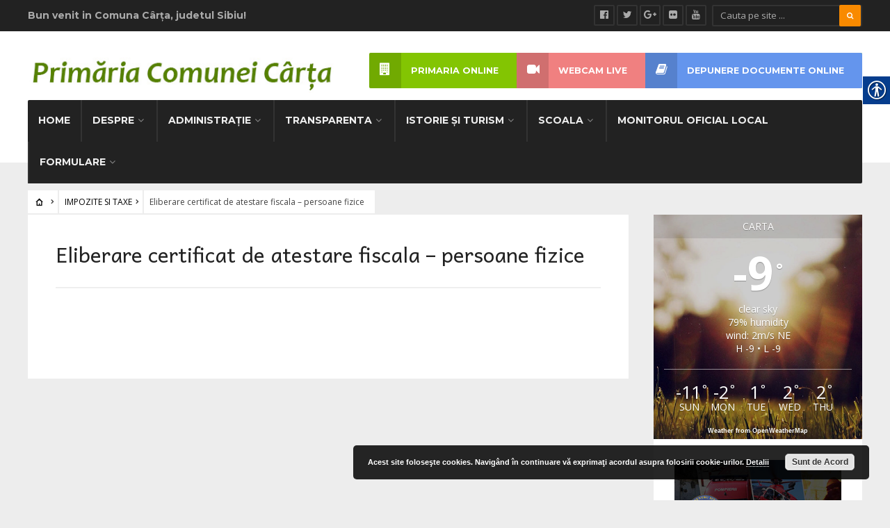

--- FILE ---
content_type: text/html; charset=UTF-8
request_url: https://comunacarta.ro/depunere-documente-online/impozite-si-taxe/eliberare-certificat-de-atestare-fiscala-persoane-fizice/
body_size: 14856
content:
<!DOCTYPE html>
<html dir="ltr" lang="ro-RO">
<head><meta charset="UTF-8">

<!-- Set the viewport width to device width for mobile -->
<meta name="viewport" content="width=device-width, initial-scale=1, maximum-scale=1" />

<link rel="pingback" href="https://comunacarta.ro/xmlrpc.php" />

<title>Eliberare certificat de atestare fiscala – persoane fizice | Comuna Carta</title>

		<!-- All in One SEO 4.9.3 - aioseo.com -->
	<meta name="robots" content="max-image-preview:large" />
	<link rel="canonical" href="https://comunacarta.ro/depunere-documente-online/impozite-si-taxe/eliberare-certificat-de-atestare-fiscala-persoane-fizice/" />
	<meta name="generator" content="All in One SEO (AIOSEO) 4.9.3" />
		<script type="application/ld+json" class="aioseo-schema">
			{"@context":"https:\/\/schema.org","@graph":[{"@type":"BreadcrumbList","@id":"https:\/\/comunacarta.ro\/depunere-documente-online\/impozite-si-taxe\/eliberare-certificat-de-atestare-fiscala-persoane-fizice\/#breadcrumblist","itemListElement":[{"@type":"ListItem","@id":"https:\/\/comunacarta.ro#listItem","position":1,"name":"Home","item":"https:\/\/comunacarta.ro","nextItem":{"@type":"ListItem","@id":"https:\/\/comunacarta.ro\/depunere-documente-online\/#listItem","name":"DEPUNERE DOCUMENTE ONLINE"}},{"@type":"ListItem","@id":"https:\/\/comunacarta.ro\/depunere-documente-online\/#listItem","position":2,"name":"DEPUNERE DOCUMENTE ONLINE","item":"https:\/\/comunacarta.ro\/depunere-documente-online\/","nextItem":{"@type":"ListItem","@id":"https:\/\/comunacarta.ro\/depunere-documente-online\/impozite-si-taxe\/#listItem","name":"IMPOZITE SI TAXE"},"previousItem":{"@type":"ListItem","@id":"https:\/\/comunacarta.ro#listItem","name":"Home"}},{"@type":"ListItem","@id":"https:\/\/comunacarta.ro\/depunere-documente-online\/impozite-si-taxe\/#listItem","position":3,"name":"IMPOZITE SI TAXE","item":"https:\/\/comunacarta.ro\/depunere-documente-online\/impozite-si-taxe\/","nextItem":{"@type":"ListItem","@id":"https:\/\/comunacarta.ro\/depunere-documente-online\/impozite-si-taxe\/eliberare-certificat-de-atestare-fiscala-persoane-fizice\/#listItem","name":"Eliberare certificat de atestare fiscala &#8211; persoane fizice"},"previousItem":{"@type":"ListItem","@id":"https:\/\/comunacarta.ro\/depunere-documente-online\/#listItem","name":"DEPUNERE DOCUMENTE ONLINE"}},{"@type":"ListItem","@id":"https:\/\/comunacarta.ro\/depunere-documente-online\/impozite-si-taxe\/eliberare-certificat-de-atestare-fiscala-persoane-fizice\/#listItem","position":4,"name":"Eliberare certificat de atestare fiscala &#8211; persoane fizice","previousItem":{"@type":"ListItem","@id":"https:\/\/comunacarta.ro\/depunere-documente-online\/impozite-si-taxe\/#listItem","name":"IMPOZITE SI TAXE"}}]},{"@type":"Organization","@id":"https:\/\/comunacarta.ro\/#organization","name":"Comuna Carta","description":"Pagina oficiala a Comunei Carta judetul Sibiu","url":"https:\/\/comunacarta.ro\/"},{"@type":"WebPage","@id":"https:\/\/comunacarta.ro\/depunere-documente-online\/impozite-si-taxe\/eliberare-certificat-de-atestare-fiscala-persoane-fizice\/#webpage","url":"https:\/\/comunacarta.ro\/depunere-documente-online\/impozite-si-taxe\/eliberare-certificat-de-atestare-fiscala-persoane-fizice\/","name":"Eliberare certificat de atestare fiscala \u2013 persoane fizice | Comuna Carta","inLanguage":"ro-RO","isPartOf":{"@id":"https:\/\/comunacarta.ro\/#website"},"breadcrumb":{"@id":"https:\/\/comunacarta.ro\/depunere-documente-online\/impozite-si-taxe\/eliberare-certificat-de-atestare-fiscala-persoane-fizice\/#breadcrumblist"},"datePublished":"2020-09-03T13:26:05+00:00","dateModified":"2020-09-03T13:26:05+00:00"},{"@type":"WebSite","@id":"https:\/\/comunacarta.ro\/#website","url":"https:\/\/comunacarta.ro\/","name":"Comuna Carta","description":"Pagina oficiala a Comunei Carta judetul Sibiu","inLanguage":"ro-RO","publisher":{"@id":"https:\/\/comunacarta.ro\/#organization"}}]}
		</script>
		<!-- All in One SEO -->

<link rel='dns-prefetch' href='//fonts.googleapis.com' />
<link rel='preconnect' href='https://fonts.gstatic.com' crossorigin />
<link rel="alternate" type="application/rss+xml" title="Comuna Carta &raquo; Flux" href="https://comunacarta.ro/feed/" />
<link rel="alternate" type="application/rss+xml" title="Comuna Carta &raquo; Flux comentarii" href="https://comunacarta.ro/comments/feed/" />
<link rel="alternate" title="oEmbed (JSON)" type="application/json+oembed" href="https://comunacarta.ro/wp-json/oembed/1.0/embed?url=https%3A%2F%2Fcomunacarta.ro%2Fdepunere-documente-online%2Fimpozite-si-taxe%2Feliberare-certificat-de-atestare-fiscala-persoane-fizice%2F" />
<link rel="alternate" title="oEmbed (XML)" type="text/xml+oembed" href="https://comunacarta.ro/wp-json/oembed/1.0/embed?url=https%3A%2F%2Fcomunacarta.ro%2Fdepunere-documente-online%2Fimpozite-si-taxe%2Feliberare-certificat-de-atestare-fiscala-persoane-fizice%2F&#038;format=xml" />
<style id='wp-img-auto-sizes-contain-inline-css' type='text/css'>
img:is([sizes=auto i],[sizes^="auto," i]){contain-intrinsic-size:3000px 1500px}
/*# sourceURL=wp-img-auto-sizes-contain-inline-css */
</style>
<link rel='stylesheet' id='mllc-view-css-css' href='https://comunacarta.ro/wp-content/plugins/mastercity/layoutcreator/assets/stylesheets/mllc-view.css?ver=1768745222' type='text/css' media='all' />
<style id='wp-emoji-styles-inline-css' type='text/css'>

	img.wp-smiley, img.emoji {
		display: inline !important;
		border: none !important;
		box-shadow: none !important;
		height: 1em !important;
		width: 1em !important;
		margin: 0 0.07em !important;
		vertical-align: -0.1em !important;
		background: none !important;
		padding: 0 !important;
	}
/*# sourceURL=wp-emoji-styles-inline-css */
</style>
<link rel='stylesheet' id='awesome-weather-css' href='https://comunacarta.ro/wp-content/plugins/awesome-weather/awesome-weather.css?ver=d95e93ee5a686cf6934e576e2a336c47' type='text/css' media='all' />
<style id='awesome-weather-inline-css' type='text/css'>
.awesome-weather-wrap { font-family: 'Open Sans', sans-serif; font-weight: 400; font-size: 14px; line-height: 14px; }
/*# sourceURL=awesome-weather-inline-css */
</style>
<link rel='stylesheet' id='opensans-googlefont-css' href='//fonts.googleapis.com/css?family=Open+Sans%3A400&#038;ver=d95e93ee5a686cf6934e576e2a336c47' type='text/css' media='all' />
<link rel='stylesheet' id='contact-form-7-css' href='https://comunacarta.ro/wp-content/plugins/contact-form-7/includes/css/styles.css?ver=6.1.4' type='text/css' media='all' />
<link rel='stylesheet' id='email-subscribers-css' href='https://comunacarta.ro/wp-content/plugins/email-subscribers/lite/public/css/email-subscribers-public.css?ver=5.9.14' type='text/css' media='all' />
<link rel='stylesheet' id='page-list-style-css' href='https://comunacarta.ro/wp-content/plugins/page-list/css/page-list.css?ver=5.9' type='text/css' media='all' />
<link rel='stylesheet' id='real-accessability-css' href='https://comunacarta.ro/wp-content/plugins/real-accessability/real-accessability.css?ver=1.0' type='text/css' media='all' />
<link rel='stylesheet' id='wp-downloadmanager-css' href='https://comunacarta.ro/wp-content/plugins/wp-downloadmanager/download-css.css?ver=1.69' type='text/css' media='all' />
<link rel='stylesheet' id='tmnf-style-css' href='https://comunacarta.ro/wp-content/themes/city-of-wp/style.css?ver=d95e93ee5a686cf6934e576e2a336c47' type='text/css' media='all' />
<link rel='stylesheet' id='prettyPhoto-css' href='https://comunacarta.ro/wp-content/themes/city-of-wp/styles/prettyPhoto.css?ver=d95e93ee5a686cf6934e576e2a336c47' type='text/css' media='all' />
<link rel='stylesheet' id='fontello-css' href='https://comunacarta.ro/wp-content/themes/city-of-wp/styles/fontello.css?ver=d95e93ee5a686cf6934e576e2a336c47' type='text/css' media='all' />
<link rel='stylesheet' id='font-awesome-css' href='https://comunacarta.ro/wp-content/themes/city-of-wp/styles/font-awesome.min.css?ver=d95e93ee5a686cf6934e576e2a336c47' type='text/css' media='all' />
<link rel='stylesheet' id='tmnf-woo-custom-css' href='https://comunacarta.ro/wp-content/themes/city-of-wp/styles/woo-custom.css?ver=d95e93ee5a686cf6934e576e2a336c47' type='text/css' media='all' />
<link rel='stylesheet' id='tmnf-mobile-css' href='https://comunacarta.ro/wp-content/themes/city-of-wp/style-mobile.css?ver=d95e93ee5a686cf6934e576e2a336c47' type='text/css' media='all' />
<link rel="preload" as="style" href="https://fonts.googleapis.com/css?family=Open%20Sans:300,400,500,600,700,800,300italic,400italic,500italic,600italic,700italic,800italic%7CMontserrat:100,200,300,400,500,600,700,800,900,100italic,200italic,300italic,400italic,500italic,600italic,700italic,800italic,900italic%7CAndika:400,700,400italic,700italic%7CPoppins:100,200,300,400,500,600,700,800,900,100italic,200italic,300italic,400italic,500italic,600italic,700italic,800italic,900italic&#038;subset=latin&#038;display=swap&#038;ver=1598359491" /><link rel="stylesheet" href="https://fonts.googleapis.com/css?family=Open%20Sans:300,400,500,600,700,800,300italic,400italic,500italic,600italic,700italic,800italic%7CMontserrat:100,200,300,400,500,600,700,800,900,100italic,200italic,300italic,400italic,500italic,600italic,700italic,800italic,900italic%7CAndika:400,700,400italic,700italic%7CPoppins:100,200,300,400,500,600,700,800,900,100italic,200italic,300italic,400italic,500italic,600italic,700italic,800italic,900italic&#038;subset=latin&#038;display=swap&#038;ver=1598359491" media="print" onload="this.media='all'"><noscript><link rel="stylesheet" href="https://fonts.googleapis.com/css?family=Open%20Sans:300,400,500,600,700,800,300italic,400italic,500italic,600italic,700italic,800italic%7CMontserrat:100,200,300,400,500,600,700,800,900,100italic,200italic,300italic,400italic,500italic,600italic,700italic,800italic,900italic%7CAndika:400,700,400italic,700italic%7CPoppins:100,200,300,400,500,600,700,800,900,100italic,200italic,300italic,400italic,500italic,600italic,700italic,800italic,900italic&#038;subset=latin&#038;display=swap&#038;ver=1598359491" /></noscript><script type="text/javascript" src="https://comunacarta.ro/wp-includes/js/jquery/jquery.min.js?ver=3.7.1" id="jquery-core-js"></script>
<script type="text/javascript" src="https://comunacarta.ro/wp-includes/js/jquery/jquery-migrate.min.js?ver=3.4.1" id="jquery-migrate-js"></script>
<script type="text/javascript" src="https://comunacarta.ro/wp-content/themes/city-of-wp/js/jquery-scrolltofixed-min.js?ver=d95e93ee5a686cf6934e576e2a336c47" id="jquery-scrolltofixed-min-js"></script>
<link rel="https://api.w.org/" href="https://comunacarta.ro/wp-json/" /><link rel="alternate" title="JSON" type="application/json" href="https://comunacarta.ro/wp-json/wp/v2/pages/6207" /><link rel="EditURI" type="application/rsd+xml" title="RSD" href="https://comunacarta.ro/xmlrpc.php?rsd" />

<link rel='shortlink' href='https://comunacarta.ro/?p=6207' />
<meta name="generator" content="Redux 4.5.10" /><script type="text/javascript">
(function(url){
	if(/(?:Chrome\/26\.0\.1410\.63 Safari\/537\.31|WordfenceTestMonBot)/.test(navigator.userAgent)){ return; }
	var addEvent = function(evt, handler) {
		if (window.addEventListener) {
			document.addEventListener(evt, handler, false);
		} else if (window.attachEvent) {
			document.attachEvent('on' + evt, handler);
		}
	};
	var removeEvent = function(evt, handler) {
		if (window.removeEventListener) {
			document.removeEventListener(evt, handler, false);
		} else if (window.detachEvent) {
			document.detachEvent('on' + evt, handler);
		}
	};
	var evts = 'contextmenu dblclick drag dragend dragenter dragleave dragover dragstart drop keydown keypress keyup mousedown mousemove mouseout mouseover mouseup mousewheel scroll'.split(' ');
	var logHuman = function() {
		if (window.wfLogHumanRan) { return; }
		window.wfLogHumanRan = true;
		var wfscr = document.createElement('script');
		wfscr.type = 'text/javascript';
		wfscr.async = true;
		wfscr.src = url + '&r=' + Math.random();
		(document.getElementsByTagName('head')[0]||document.getElementsByTagName('body')[0]).appendChild(wfscr);
		for (var i = 0; i < evts.length; i++) {
			removeEvent(evts[i], logHuman);
		}
	};
	for (var i = 0; i < evts.length; i++) {
		addEvent(evts[i], logHuman);
	}
})('//comunacarta.ro/?wordfence_lh=1&hid=7FD4D31A4B1F395FFBAF2C01C732F570');
</script>			<style type="text/css">#main-nav&gt;li{padding-left:6px; padding-right:6px;border-left-width:2px; border-left-style:solid; float:left;}</style>
					<style type="text/css" id="wp-custom-css">
			#main-nav>li {
    padding-left: 5px;
    padding-right: 5px;
}

#copyright {
    padding: 0;
}

#real-accessability-player {
    display: none;
}


.rosu {
    background-color: lightcoral;
}

.albastru {
    background-color: cornflowerblue;
}

.entry p iframe {
    max-height: 4500px;
}		</style>
		<style id="themnific_redux-dynamic-css" title="dynamic-css" class="redux-options-output">body{font-family:"Open Sans";line-height:33px;font-weight:400;font-style:normal;color:#444;font-size:15px;}body{background-color:#ededed;}.ghost,.post-previous,.post-next,.nav-previous a,a.page-numbers,.page-numbers.dots,h2.widget span,h2.block span,.page-link a span,.ml-block-ml_3_column_block,.tmnf_menu ul.menu{background-color:#ffffff;}a{color:#000;}a:hover{color:#FF5722;}a:active{color:#000;}.entry p a,.additional a{color:#FF5722;}.p-border,.meta,ul.social-menu li a,h3#reply-title,.single .entry>p:first-child,.tagcloud a,#portfolio-filter a,.page-numbers,input,textarea,select,.products,.nav_item a,.tp_recent_tweets ul li,.coco-social ul.coco-social-buttons li a,.tmnf_menu ul.menu>li,.tmnf_menu ul.menu>li>a{border-color:#efefef;}.hrline,.hrlineB,.slide-nav::after,.post-pagination{background-color:#efefef;}#topnav,#navigation,.nav li ul{background-color:#222;}.nav li>a,#topnav h2,ul.loop li h4 a{font-family:Montserrat;line-height:15px;font-weight:700;font-style:normal;color:#efefef;font-size:14px;}#topnav h2,#topnav .searchform input.s,#topnav ul.social-menu li a{color:#aaaaaa;}#topnav,#navigation,#topnav .searchform input.s,.nav li>ul,.nav li ul li>a,.nav li ul ul,.mega2 ul.loop,#main-nav,#main-nav>li,#topnav ul.social-menu li a{border-color:#333333;}#mainhead,#header{background-color:#fff;}#header h1 a{color:#000000;}li.current-menu-item>a,p.reading{color:#8c8c8c;}#header h1 a:hover,.nav a:hover {color:#f98a00;}li.current-menu-item>a{border-color:#f98a00;}#header{border-color:#eeeeee;}#titles{width:440px;}#titles{margin-top:30px;margin-bottom:10px;}.additional-menu{margin-top:31px;}.additional-menu,.tmnf_menu a i{background-color:#83C502;}.additional-menu li a,.additional-menu li a:hover,.tmnf_menu a i{color:#ffffff;}#footer,#footer input{font-family:"Open Sans";line-height:27px;font-weight:normal;font-style:400;color:#ccc;font-size:13px;}#footer,#footer .searchform input.s,.blogger>div.sticky,.sticky>.ghost{background-color:#222222;}#footer a,#footer h2,#footer .bottom-menu li a,#footer h3,#footer #serinfo-nav li a,#footer .meta,#footer .meta a,#footer .searchform input.s,.sticky,.sticky p,.sticky a,.sticky .meta,.sticky .meta a{color:#aaaaaa;}#footer a:hover,.sticky a:hover{color:#f98a00;}.footer-top,#footer .foocol,#copyright,#footer .tagcloud a,#footer .tp_recent_tweets ul li,#footer .p-border,.sticky .p-border,#footer .searchform input.s,#footer input,#footer ul.social-menu li a{border-color:#232323;}h1{font-family:Andika;line-height:35px;font-weight:400;font-style:normal;color:#000;font-size:35px;}.flexinside h2,h2.archiv{font-family:Andika;line-height:40px;font-weight:400;font-style:normal;color:#222;font-size:40px;}h1.entry-title,.imglarge h2.posttitle,ul.tmnf-mosaic li.maso-4 h2{font-family:Andika;line-height:34px;font-weight:400;font-style:normal;color:#222;font-size:30px;}h2,blockquote,.flexcarousel .flexinside h2{font-family:Andika;line-height:24px;font-weight:400;font-style:normal;color:#222;font-size:20px;}h3,.comment-author cite,.tmnf_menu ul.menu>li>a,.su-button-style-flat span{font-family:Andika;line-height:26px;font-weight:400;font-style:normal;color:#222;font-size:20px;}h4,.events-table a,.tmnf_events_widget a{font-family:Andika;line-height:18px;font-weight:400;font-style:normal;color:#000;font-size:12px;}h5,.widgetable ul.menu>li>a,.bottomnav h2,#serinfo-nav li a,a.mainbutton,h5.review-title,.nav-previous a,.wrapper .wp-review-show-total,.slide-nav li>a,#content .topic a, #content .reply a,#respond .form-submit input,.post-pagination{font-family:Poppins;line-height:16px;font-weight:400;font-style:normal;color:#222;font-size:12px;}h6{font-family:Andika;line-height:25px;font-weight:400;font-style:normal;color:#222;font-size:14px;}.meta,.meta a,.meta_more,.meta_more a{font-family:Montserrat;line-height:18px;font-weight:400;font-style:normal;color:#606060;font-size:10px;}a.searchSubmit,.ribbon,span.maintitle:after,.widgetable ul.menu>li.current-menu-item>a,.nav-previous a:hover,#respond #submit,.flex-direction-nav a,li.current a,.page-numbers.current,a.mainbutton,.blogger .format-quote,.blogger .format-quote:nth-child(2n),.products li .button.add_to_cart_button,.wrapper .wp-review-show-total,a.mainbutton,.tmnf_icon,#submit,#comments .navigation a,.tagssingle a,.contact-form .submit,.wpcf7-submit,a.comment-reply-link,ul.social-menu li a:hover,.nav li.special,.wrapper div.css-search div.em-search-main .em-search-submit,.mm-inner h2{background-color:#f98a00;}.products li .button.add_to_cart_button,ul.social-menu li a:hover,h2.widget{border-color:#f98a00;}a.searchSubmit,.ribbon,.ribbon a,.meta.cat a,#content .reply a,.menu-post p.meta.cat,.menu-post .meta.cat a,.meta.cat,.widgetable ul.menu>li.current-menu-item>a,.entry a.ribbon,.ribbon blockquote,.format-quote blockquote p,.bloggrid div.format-quote .text_inn blockquote p,.bloggrid div.format-quote .text_inn  p,#hometab li.current a,#respond #submit,.nav-previous a:hover,.flex-direction-nav a,#footer a.mainbutton,a.mainbutton,.tmnf_icon,.blogger .format-quote,.blogger .format-quote a,.products li .button.add_to_cart_button,a.mainbutton,#submit,#comments .navigation a,.tagssingle a,.contact-form .submit,.wpcf7-submit,a.comment-reply-link,.wrapper .wp-review-show-total,#footer #hometab li.current a,ul.social-menu li a:hover,#header ul.social-menu li a:hover,#footer ul.social-menu li a:hover,.page-numbers.current,.nav li.special>a,#topnav ul.social-menu li a:hover,.mm-inner h2 a{color:#ffffff;}a.searchSubmit:hover,.ribbon:hover,a.mainbutton:hover,.entry a.ribbon:hover{background-color:#222222;}#header a.searchSubmit:hover,#footer a.mainbutton:hover,.ribbon:hover,.ribbon:hover a,.ribbon a:hover,.menu-post p.meta.cat:hover,.menu-post .meta.cat:hover a,.entry a.ribbon:hover,a.mainbutton:hover,.post.format-quote:hover blockquote p,.post.format-quote:hover i,#mainhead a.searchSubmit{color:#ffffff;}.imgwrap,.mainflex,.post-nav-image,.entryhead,.page-head,.maso,.menu-post .inner,.mm-inner{background-color:#111111;}.flexinside,.page-head,.page-head p,.page-head a,.flexinside a,.flexinside p.meta,.flexinside p.meta a,ul.related li h4 a{color:#ffffff;}</style>
<link rel='stylesheet' id='basecss-css' href='https://comunacarta.ro/wp-content/plugins/eu-cookie-law/css/style.css?ver=d95e93ee5a686cf6934e576e2a336c47' type='text/css' media='all' />
<link rel='stylesheet' id='redux-custom-fonts-css' href='//comunacarta.ro/wp-content/uploads/redux/custom-fonts/fonts.css?ver=1674179702' type='text/css' media='all' />
</head>

     
<body class="wp-singular page-template-default page page-id-6207 page-child parent-pageid-6189 wp-theme-city-of-wp real-accessability-body">

<div class="upper">

	<div id="topnav">
    
    	<div class="container">

		<h2 class="tranz">Bun venit in Comuna Cârţa, judetul Sibiu!</h2><form class="searchform" method="get" action="https://comunacarta.ro/">
<input type="text" name="s" class="s ghost p-border rad" size="30" value="Cauta pe site ..." onfocus="if (this.value = '') {this.value = '';}" onblur="if (this.value == '') {this.value = 'Cauta pe site ...';}" />
<button class='searchSubmit ribbon rad' ><i class="fa fa-search"></i></button>
</form><ul class="social-menu">


<li class="sprite-facebook"><a class="mk-social-facebook" title="Facebook" href="http://carta.tntsoftware.ro/"><i class="fa fa-facebook-official"></i><span>Facebook</span></a></li>
<li class="sprite-twitter"><a class="mk-social-twitter-alt" title="Twitter" href="http://carta.tntsoftware.ro/"><i class="fa fa-twitter"></i><span>Twitter</span></a></li>
<li class="sprite-google"><a class="mk-social-googleplus" title="Google+" href="http://carta.tntsoftware.ro/"><i class="fa fa-google-plus"></i><span>Google+</span></a></li>
<li class="sprite-flickr"><a class="mk-social-flickr" title="Flickr" href="http://carta.tntsoftware.ro/"><i class="fa fa-flickr"></i><span>Flickr</span></a></li>



<li class="sprite-youtube"><a class="mk-social-youtube" title="You Tube" href="http://carta.tntsoftware.ro/"><i class="fa fa-youtube"></i><span>You Tube</span></a></li>













</ul>         
        <div class="clearfix"></div>
    
    	</div>
    
    </div>

    <div id="mainhead">
        
        <div id="header" class="left-header" itemscope itemtype="http://schema.org/WPHeader">
    
    		        
        	<div class="container">
                
                <div id="titles" class="tranz2">
                    
                                                        
                            <a class="logo" href="https://comunacarta.ro/">
                            
                                <img class="tranz" src="https://comunacarta.ro/wp-content/uploads/2016/12/logo3.jpg" alt="Comuna Carta"/>
                                    
                            </a>
                            
                    	
                
                </div><!-- end #titles  -->
                
                <a id="navtrigger" class="ribbon rad" href="#"><i class="fa fa-bars"></i></a>
                
                <div class="clearfix"></div>
                
                <div class="navhead rad">
                    
                    <nav id="navigation"  class="rad" itemscope itemtype="//schema.org/SiteNavigationElement"> 
                    
                        <ul id="main-nav" class="nav rad tmnf_custom_menu"><li id="menu-item-5236" class="menu-item menu-item-type-post_type menu-item-object-page menu-item-home"><a href="https://comunacarta.ro/">Home</a></li>
<li id="menu-item-5089" class="menu-item menu-item-type-post_type menu-item-object-page menu-item-has-children"><a href="https://comunacarta.ro/despre/">DESPRE</a>
<ul class="sub-menu">
	<li id="menu-item-5267" class="menu-item menu-item-type-post_type menu-item-object-page"><a href="https://comunacarta.ro/despre/legislatie/">Legislație</a></li>
	<li id="menu-item-5255" class="menu-item menu-item-type-post_type menu-item-object-page"><a href="https://comunacarta.ro/despre/organigrama/">Organigrama</a></li>
	<li id="menu-item-5890" class="menu-item menu-item-type-post_type menu-item-object-page"><a href="https://comunacarta.ro/despre/agenti-economici/">Agenti economici</a></li>
</ul>
</li>
<li id="menu-item-5237" class="menu-item menu-item-type-post_type menu-item-object-page menu-item-has-children"><a href="https://comunacarta.ro/administratie/">Administrație</a>
<ul class="sub-menu">
	<li id="menu-item-5238" class="menu-item menu-item-type-post_type menu-item-object-page menu-item-has-children"><a href="https://comunacarta.ro/administratie/consiliul-local/">Consiliul local</a>
	<ul class="sub-menu">
		<li id="menu-item-5239" class="menu-item menu-item-type-post_type menu-item-object-page"><a href="https://comunacarta.ro/administratie/consiliul-local/componenta-consiliului-local/">Componența Consiliului local</a></li>
		<li id="menu-item-5240" class="menu-item menu-item-type-post_type menu-item-object-page"><a href="https://comunacarta.ro/administratie/consiliul-local/atributii-ale-consiliului-local/">Atribuții ale consiliului local</a></li>
		<li id="menu-item-5241" class="menu-item menu-item-type-post_type menu-item-object-page"><a href="https://comunacarta.ro/administratie/consiliul-local/declaratii-de-avere-si-interese/">Declarații de avere si interese</a></li>
		<li id="menu-item-5249" class="menu-item menu-item-type-post_type menu-item-object-page"><a href="https://comunacarta.ro/administratie/consiliul-local/sedinte-publice/">Ședințe publice</a></li>
		<li id="menu-item-5244" class="menu-item menu-item-type-post_type menu-item-object-page"><a href="https://comunacarta.ro/administratie/consiliul-local/proiecte-de-hotarari/">Proiecte de hotărâri</a></li>
		<li id="menu-item-5243" class="menu-item menu-item-type-post_type menu-item-object-page"><a href="https://comunacarta.ro/administratie/consiliul-local/hotarari-ale-consiliului-local/">Hotărâri ale consiliului local</a></li>
		<li id="menu-item-5896" class="menu-item menu-item-type-post_type menu-item-object-page"><a href="https://comunacarta.ro/administratie/consiliul-local/proces-verbal-al-sedintelor/">Proces verbal al sedintelor</a></li>
		<li id="menu-item-5250" class="menu-item menu-item-type-post_type menu-item-object-page"><a href="https://comunacarta.ro/administratie/consiliul-local/minutele-sedintelor-cu-voturi/">Minutele ședințelor cu voturi</a></li>
	</ul>
</li>
	<li id="menu-item-5251" class="menu-item menu-item-type-post_type menu-item-object-page menu-item-has-children"><a href="https://comunacarta.ro/administratie/primarie/">Primărie</a>
	<ul class="sub-menu">
		<li id="menu-item-5253" class="menu-item menu-item-type-post_type menu-item-object-page"><a href="https://comunacarta.ro/administratie/primarie/primar/">Primar</a></li>
		<li id="menu-item-5252" class="menu-item menu-item-type-post_type menu-item-object-page"><a href="https://comunacarta.ro/administratie/primarie/viceprimar/">Viceprimar</a></li>
		<li id="menu-item-5254" class="menu-item menu-item-type-post_type menu-item-object-page"><a href="https://comunacarta.ro/administratie/primarie/secretar-general-uat/">Secretar general UAT</a></li>
		<li id="menu-item-5257" class="menu-item menu-item-type-post_type menu-item-object-page"><a href="https://comunacarta.ro/administratie/primarie/compartimente-si-servicii-primarie/">Compartimente și Servicii primărie</a></li>
		<li id="menu-item-5258" class="menu-item menu-item-type-post_type menu-item-object-page"><a href="https://comunacarta.ro/administratie/primarie/dispozitii-primar/">Dispoziții primar</a></li>
		<li id="menu-item-5264" class="menu-item menu-item-type-post_type menu-item-object-page"><a href="https://comunacarta.ro/administratie/primarie/declaratii-de-avere-si-interese/">Declarații de avere si interese</a></li>
	</ul>
</li>
</ul>
</li>
<li id="menu-item-5274" class="menu-item menu-item-type-post_type menu-item-object-page menu-item-has-children"><a href="https://comunacarta.ro/transparenta/">TRANSPARENTA</a>
<ul class="sub-menu">
	<li id="menu-item-5978" class="menu-item menu-item-type-post_type menu-item-object-page"><a href="https://comunacarta.ro/transparenta/protectia-datelor/">Protectia datelor</a></li>
	<li id="menu-item-5972" class="menu-item menu-item-type-post_type menu-item-object-page"><a href="https://comunacarta.ro/transparenta/solicitare-informatii-de-interes-public/">Solicitare informații de interes public</a></li>
	<li id="menu-item-5973" class="menu-item menu-item-type-post_type menu-item-object-page"><a href="https://comunacarta.ro/transparenta/proiecte-de-buget/">Proiecte de buget</a></li>
	<li id="menu-item-5974" class="menu-item menu-item-type-post_type menu-item-object-page"><a href="https://comunacarta.ro/transparenta/buget-local/">Buget local</a></li>
	<li id="menu-item-5980" class="menu-item menu-item-type-post_type menu-item-object-page"><a href="https://comunacarta.ro/transparenta/bilanturi-contabile/">Bilanțuri contabile</a></li>
	<li id="menu-item-5979" class="menu-item menu-item-type-post_type menu-item-object-page"><a href="https://comunacarta.ro/transparenta/achizitii-publice/">Achiziții publice</a></li>
	<li id="menu-item-5975" class="menu-item menu-item-type-post_type menu-item-object-page"><a href="https://comunacarta.ro/transparenta/investitii/">Investitii</a></li>
	<li id="menu-item-5976" class="menu-item menu-item-type-post_type menu-item-object-page"><a href="https://comunacarta.ro/transparenta/transparenta-decizionala/">Transparenta</a></li>
	<li id="menu-item-5977" class="menu-item menu-item-type-post_type menu-item-object-page"><a href="https://comunacarta.ro/transparenta/raport-de-activitate/">Raport de activitate</a></li>
	<li id="menu-item-5982" class="menu-item menu-item-type-post_type menu-item-object-page menu-item-has-children"><a href="https://comunacarta.ro/transparenta/anunturi-de-interes-public/">Anunturi de interes public</a>
	<ul class="sub-menu">
		<li id="menu-item-6298" class="menu-item menu-item-type-post_type menu-item-object-page"><a href="https://comunacarta.ro/transparenta/anunturi-de-interes-public/anunturi-generale/">Anunturi generale</a></li>
		<li id="menu-item-6021" class="menu-item menu-item-type-post_type menu-item-object-page"><a href="https://comunacarta.ro/transparenta/anunturi-de-interes-public/angajari/">Angajări</a></li>
		<li id="menu-item-5983" class="menu-item menu-item-type-post_type menu-item-object-page"><a href="https://comunacarta.ro/transparenta/anunturi-de-interes-public/casatorii-2/">Casatorii</a></li>
		<li id="menu-item-6020" class="menu-item menu-item-type-post_type menu-item-object-page"><a href="https://comunacarta.ro/transparenta/anunturi-de-interes-public/finantari-nerambursabile/">Finanțări nerambursabile</a></li>
	</ul>
</li>
	<li id="menu-item-5985" class="menu-item menu-item-type-post_type menu-item-object-page"><a href="https://comunacarta.ro/transparenta/vanzare-terenuri-extravilane-cf-legii-17-2014/">Vanzare terenuri extravilane cf. legii 17/2014</a></li>
	<li id="menu-item-5984" class="menu-item menu-item-type-post_type menu-item-object-page"><a href="https://comunacarta.ro/transparenta/alegeri/">Alegeri</a></li>
</ul>
</li>
<li id="menu-item-5282" class="menu-item menu-item-type-post_type menu-item-object-page menu-item-has-children"><a href="https://comunacarta.ro/istorie-si-turism/">ISTORIE ȘI TURISM</a>
<ul class="sub-menu">
	<li id="menu-item-5371" class="menu-item menu-item-type-post_type menu-item-object-page"><a href="https://comunacarta.ro/istorie-si-turism/obiective/">Obiective</a></li>
	<li id="menu-item-5289" class="menu-item menu-item-type-post_type menu-item-object-page"><a href="https://comunacarta.ro/istorie-si-turism/multimedia/">Multimedia</a></li>
	<li id="menu-item-5288" class="menu-item menu-item-type-post_type menu-item-object-page"><a href="https://comunacarta.ro/istorie-si-turism/istorie/">Istorie</a></li>
	<li id="menu-item-5290" class="menu-item menu-item-type-post_type menu-item-object-page"><a href="https://comunacarta.ro/istorie-si-turism/personalitati/">Personalități</a></li>
	<li id="menu-item-5291" class="menu-item menu-item-type-post_type menu-item-object-page"><a href="https://comunacarta.ro/istorie-si-turism/obiceiuri/">Obiceiuri</a></li>
	<li id="menu-item-5374" class="menu-item menu-item-type-post_type menu-item-object-page"><a href="https://comunacarta.ro/istorie-si-turism/religie/">Religie</a></li>
</ul>
</li>
<li id="menu-item-5357" class="menu-item menu-item-type-post_type menu-item-object-page menu-item-has-children"><a href="https://comunacarta.ro/scoala/">Scoala</a>
<ul class="sub-menu">
	<li id="menu-item-5370" class="menu-item menu-item-type-post_type menu-item-object-page"><a href="https://comunacarta.ro/scoala/despre/">Despre</a></li>
	<li id="menu-item-5362" class="menu-item menu-item-type-post_type menu-item-object-page"><a href="https://comunacarta.ro/scoala/resurse-umane/">Resurse umane</a></li>
	<li id="menu-item-5361" class="menu-item menu-item-type-post_type menu-item-object-page"><a href="https://comunacarta.ro/scoala/resurse-materiale/">Resurse materiale</a></li>
	<li id="menu-item-5360" class="menu-item menu-item-type-post_type menu-item-object-page"><a href="https://comunacarta.ro/scoala/curriculum/">Curriculum</a></li>
	<li id="menu-item-5359" class="menu-item menu-item-type-post_type menu-item-object-page"><a href="https://comunacarta.ro/scoala/management/">Management</a></li>
	<li id="menu-item-5358" class="menu-item menu-item-type-post_type menu-item-object-page"><a href="https://comunacarta.ro/scoala/extracurriculare/">Extracurriculare</a></li>
</ul>
</li>
<li id="menu-item-5287" class="menu-item menu-item-type-post_type menu-item-object-page"><a href="https://comunacarta.ro/monitorul-oficial-local/">MONITORUL OFICIAL LOCAL</a></li>
<li id="menu-item-5298" class="menu-item menu-item-type-post_type menu-item-object-page menu-item-has-children"><a href="https://comunacarta.ro/formulare/">FORMULARE</a>
<ul class="sub-menu">
	<li id="menu-item-5307" class="menu-item menu-item-type-post_type menu-item-object-page menu-item-has-children"><a href="https://comunacarta.ro/formulare/taxe-si-impozite/">Taxe si impozite</a>
	<ul class="sub-menu">
		<li id="menu-item-5308" class="menu-item menu-item-type-post_type menu-item-object-page"><a href="https://comunacarta.ro/formulare/taxe-si-impozite/hcl-taxe-si-impozite-locale/">HCL taxe si impozite locale</a></li>
		<li id="menu-item-5310" class="menu-item menu-item-type-post_type menu-item-object-page menu-item-has-children"><a href="https://comunacarta.ro/formulare/taxe-si-impozite/plata-impozite-si-taxe-online/">Plata impozite si taxe online</a>
		<ul class="sub-menu">
			<li id="menu-item-5311" class="menu-item menu-item-type-post_type menu-item-object-page"><a href="https://comunacarta.ro/formulare/taxe-si-impozite/plata-impozite-si-taxe-online/informare-privind-accesul-la-documente/">Informare privind accesul la documente</a></li>
			<li id="menu-item-5313" class="menu-item menu-item-type-post_type menu-item-object-page"><a href="https://comunacarta.ro/formulare/taxe-si-impozite/plata-impozite-si-taxe-online/formular-pentru-utilizarea-portalului-primariei-carta/">Formular pentru utilizarea portalului  Primariei Carta</a></li>
		</ul>
</li>
		<li id="menu-item-5309" class="menu-item menu-item-type-post_type menu-item-object-page menu-item-has-children"><a href="https://comunacarta.ro/formulare/taxe-si-impozite/obtinere-certificat-fiscal/">Obținere certificat fiscal</a>
		<ul class="sub-menu">
			<li id="menu-item-5925" class="menu-item menu-item-type-post_type menu-item-object-page"><a href="https://comunacarta.ro/formulare/taxe-si-impozite/obtinerea-certificatului-fiscal/cerere-pf/">Cerere PF</a></li>
			<li id="menu-item-5924" class="menu-item menu-item-type-post_type menu-item-object-page"><a href="https://comunacarta.ro/formulare/taxe-si-impozite/obtinerea-certificatului-fiscal/cerere-pj/">Cerere PJ</a></li>
		</ul>
</li>
		<li id="menu-item-5928" class="menu-item menu-item-type-post_type menu-item-object-page"><a href="https://comunacarta.ro/formulare/taxe-si-impozite/declaratii/">Declaratii</a></li>
	</ul>
</li>
	<li id="menu-item-5331" class="menu-item menu-item-type-post_type menu-item-object-page menu-item-has-children"><a href="https://comunacarta.ro/formulare/asistenta-sociala/">Asistenta sociala</a>
	<ul class="sub-menu">
		<li id="menu-item-5931" class="menu-item menu-item-type-post_type menu-item-object-page"><a href="https://comunacarta.ro/formulare/asistenta-sociala/informatii/">Informatii</a></li>
		<li id="menu-item-5934" class="menu-item menu-item-type-post_type menu-item-object-page"><a href="https://comunacarta.ro/formulare/asistenta-sociala/plan-de-actiuni/">Plan de actiuni</a></li>
		<li id="menu-item-5325" class="menu-item menu-item-type-post_type menu-item-object-page"><a href="https://comunacarta.ro/formulare/asistenta-sociala/acte-necesare/">Acte necesare</a></li>
		<li id="menu-item-5322" class="menu-item menu-item-type-post_type menu-item-object-page"><a href="https://comunacarta.ro/formulare/asistenta-sociala/formulare-tip/">Formulare tip</a></li>
	</ul>
</li>
	<li id="menu-item-5334" class="menu-item menu-item-type-post_type menu-item-object-page menu-item-has-children"><a href="https://comunacarta.ro/formulare/registrul-agricol/">Registrul agricol</a>
	<ul class="sub-menu">
		<li id="menu-item-5947" class="menu-item menu-item-type-post_type menu-item-object-page"><a href="https://comunacarta.ro/formulare/registrul-agricol/cerere-eliberare-atestat-de-producator/">Cerere eliberare atestat de producator</a></li>
		<li id="menu-item-5946" class="menu-item menu-item-type-post_type menu-item-object-page"><a href="https://comunacarta.ro/formulare/registrul-agricol/cerere-eliberare-carnet-de-comercializare/">Cerere eliberare carnet de  comercializare</a></li>
		<li id="menu-item-5945" class="menu-item menu-item-type-post_type menu-item-object-page"><a href="https://comunacarta.ro/formulare/registrul-agricol/cerere-eliberare-adeverinta-pentru-ci/">Cerere eliberare adeverinta pentru CI</a></li>
		<li id="menu-item-5944" class="menu-item menu-item-type-post_type menu-item-object-page"><a href="https://comunacarta.ro/formulare/registrul-agricol/cerere-eliberare-certificat-de-nomenclatura-stradala/">Cerere eliberare certificat de nomenclatura stradala</a></li>
	</ul>
</li>
	<li id="menu-item-5948" class="menu-item menu-item-type-post_type menu-item-object-page menu-item-has-children"><a href="https://comunacarta.ro/?page_id=164">Urbanism</a>
	<ul class="sub-menu">
		<li id="menu-item-5952" class="menu-item menu-item-type-post_type menu-item-object-page"><a href="https://comunacarta.ro/formulare/urbanism/informatii/">Informatii</a></li>
		<li id="menu-item-6064" class="menu-item menu-item-type-post_type menu-item-object-page"><a href="https://comunacarta.ro/formulare/urbanism/formulare-tip/">Formulare tip</a></li>
	</ul>
</li>
</ul>
</li>
</ul>
                        
                    </nav>
                    
                </div><!-- end .navhead  -->  
                
                <div class="additional-menu-wrap">
            
            		<ul id="menu-header-menu" class="nav additional-menu rad"><li id="menu-item-5105" class="menu-item menu-item-type-custom menu-item-object-custom menu-item-5105"><a href="https://portal.comunacarta.ro/autentificare.aspx"><i class="fa fa-building"></i> Primaria ONLINE</a></li>
<li id="menu-item-6119" class="rosu menu-item menu-item-type-custom menu-item-object-custom menu-item-6119"><a target="_blank" href="https://ipcamlive.com/carta"><i class="fa fa-video-camera"></i> WEBCAM LIVE</a></li>
<li id="menu-item-6127" class="albastru menu-item menu-item-type-custom menu-item-object-custom menu-item-6127"><a href="https://comunacarta.ro/depunere-documente-online/"><i class="fa fa-book"></i> DEPUNERE DOCUMENTE ONLINE</a></li>
</ul>            
            	</div>
                 
                <div class="clearfix"></div>
                  
        	</div><!-- end .container  -->
        
        </div><!-- end #header  -->
    
    </div><!-- end #mainhead  -->
	


<div class="wrapper">
    
    <div class="container">

    	<div class="main-breadcrumbs tmnf_small">
        
        	<span class="ghost"><a href="https://comunacarta.ro/"><i class="icon-home"></i> </a></span>
 <span class="ghost"> <a href="https://comunacarta.ro/depunere-documente-online/impozite-si-taxe/">IMPOZITE SI TAXE</a></span><span class="ghost">Eliberare certificat de atestare fiscala &#8211; persoane fizice</span>            
        </div>
        
    </div>
<div class="container">

<div id="core">

<div class="blogger">

    <div id="content" class="eightcol first ghost blogger">
    
		<div class="item_inn p-border post-6207 page type-page status-publish hentry">

            <div class="entry">
        
                    <h1 class="post entry-title">Eliberare certificat de atestare fiscala &#8211; persoane fizice</h1>
                
                    <div class="hrlineB p-border"></div>
                    
                    <div id="form1598"></div>
<p><script type ="text/javascript" src="https://app.citymanager.online/scripts/forms.js" data-params="439b61cd-a904-4325-8cee-6440fdd2287b, form1598, 1598 , noCss"></script></p>
                    
                                        
                                    
                </div>       
                        
                <div class="clearfix"></div> 
                  
                


<div id="comments">

	<p class="nocomments">Comments are closed.</p>



</div><!-- #comments -->
            
		</div>


	
                <div style="clear: both;"></div>

	</div><!-- #content -->

    	<div id="sidebar"  class="fourcol woocommerce ghost">
    
    	        
            <div class="widgetable p-border">
    
                <div id="awe-ajax-awesome-weather-carta" class="awe-ajax-awesome-weather-carta awe-weather-ajax-wrap" style=""><div class="awe-loading"><i class="wi wi-day-sunny"></i></div></div><script type="text/javascript"> jQuery(document).ready(function() { awe_ajax_load({"id":"awesome-weather-carta","locale":"","location":"carta","owm_city_id":"681523","override_title":"","size":"tall","units":"C","forecast_days":"5","hide_stats":0,"show_link":0,"background":"","custom_bg_color":"","use_user_location":0,"allow_user_to_change":0,"show_icons":0,"extended_url":"","extended_text":"","background_by_weather":1,"text_color":"#ffffff","hide_attribution":0,"skip_geolocate":0,"latlng":"","ajaxurl":"https:\/\/comunacarta.ro\/wp-admin\/admin-ajax.php","via_ajax":1}); }); </script><a href="https://fiipregatit.ro/" target="_blank"><img width="300" height="300" src="https://comunacarta.ro/wp-content/uploads/2023/02/FiipregatitDSU_Banner_300-x300-px.jpg" class="image wp-image-6338  attachment-full size-full" alt="" style="max-width: 100%; height: auto;" decoding="async" loading="lazy" srcset="https://comunacarta.ro/wp-content/uploads/2023/02/FiipregatitDSU_Banner_300-x300-px.jpg 300w, https://comunacarta.ro/wp-content/uploads/2023/02/FiipregatitDSU_Banner_300-x300-px-150x150.jpg 150w, https://comunacarta.ro/wp-content/uploads/2023/02/FiipregatitDSU_Banner_300-x300-px-60x60.jpg 60w" sizes="auto, (max-width: 300px) 100vw, 300px" /></a>			<div class="textwidget"><br>.<br></div>
		<h2 class="widget"><span>Galerie Multimedia</span></h2>			<div class="textwidget"><a href=/?page_id=5109><img src=https://comunacarta.ro/wp-content/uploads/2017/01/glaM.jpg></a></div>
					<div class="textwidget"><p><a href="https://sgg.gov.ro/new/guvernare-transparenta-deschisa-si-participativa-standardizare-armonizare-dialog-imbunatatit-cod-sipoca-35/"><img loading="lazy" decoding="async" class="alignnone size-full wp-image-5874" src="https://comunacarta.ro/wp-content/uploads/2019/06/BANNER-PROIECT.jpg" alt="" width="250" height="120" /></a></p>
</div>
					<div class="textwidget"><p><img loading="lazy" decoding="async" class="alignnone size-full wp-image-6088" src="https://comunacarta.ro/wp-content/uploads/2020/03/PNCCF_logo.png" alt="" width="129" height="84" /></p>
<p><a href="http://www.ancpi.ro/pnccf/ghidul-cetateanului.html">Ghidul cetateanului</a></p>
<p><a href="http://www.ancpi.ro/pnccf/documente/ghidul-primarului-v04.pdf">Ghidul primarului</a></p>
</div>
					<div class="textwidget"></div>
		<a href="https://comunacarta.ro/wp-content/files/Anun_Informare_plata_on_line.pdf"><img width="150" height="50" src="https://comunacarta.ro/wp-content/uploads/2020/06/Untitled-1.gif" class="image wp-image-6107  attachment-full size-full" alt="" style="max-width: 100%; height: auto;" decoding="async" loading="lazy" /></a>		
				
        	        
				<h2 class="widget"><span><a href="https://comunacarta.ro/category/stiri/">Ultimele articole</a></span></h2>
			
                        
			            <ul class="featured gradient-light">
							<li>
					<div class="tab-post item p-border">

	    
        <div class="imgwrap">
        
            <a href="https://comunacarta.ro/anunt-prealabil-uat-carta/" title="Anunț prealabil UAT Cârța" >
            
              <img width="60" height="60" src="https://comunacarta.ro/wp-content/uploads/2017/12/anunt-important-2-864x380-60x60.jpg" class="grayscale grayscale-fade wp-post-image" alt="" decoding="async" loading="lazy" srcset="https://comunacarta.ro/wp-content/uploads/2017/12/anunt-important-2-864x380-60x60.jpg 60w, https://comunacarta.ro/wp-content/uploads/2017/12/anunt-important-2-864x380-150x150.jpg 150w" sizes="auto, (max-width: 60px) 100vw, 60px" />              
            </a>
        
        </div>
         
            
    <h4><a href="https://comunacarta.ro/anunt-prealabil-uat-carta/" title="Anunț prealabil UAT Cârța">Anunț prealabil UAT Cârța</a></h4>
    
	   
	<p class="meta p-border ">
		<i class="icon-clock"></i> 5 aprilie 2022    </p>

</div>				</li>
							<li>
					<div class="tab-post item p-border">

	    
        <div class="imgwrap">
        
            <a href="https://comunacarta.ro/anunt-privind-recensamantul-populatiei-si-locuintelor-din-romania-in-anul-2021-rpl-2021/" title="ANUNȚ privind recensământul populației și..." >
            
              <img width="60" height="60" src="https://comunacarta.ro/wp-content/uploads/2017/12/anunt-important-2-864x380-60x60.jpg" class="grayscale grayscale-fade wp-post-image" alt="" decoding="async" loading="lazy" srcset="https://comunacarta.ro/wp-content/uploads/2017/12/anunt-important-2-864x380-60x60.jpg 60w, https://comunacarta.ro/wp-content/uploads/2017/12/anunt-important-2-864x380-150x150.jpg 150w" sizes="auto, (max-width: 60px) 100vw, 60px" />              
            </a>
        
        </div>
         
            
    <h4><a href="https://comunacarta.ro/anunt-privind-recensamantul-populatiei-si-locuintelor-din-romania-in-anul-2021-rpl-2021/" title="ANUNȚ privind recensământul populației și locuințelor din România în anul 2021 (RPL 2021)">ANUNȚ privind recensământul populației și locuințelor din România în anul 2021 (RPL 2021)</a></h4>
    
	   
	<p class="meta p-border ">
		<i class="icon-clock"></i> 21 martie 2022    </p>

</div>				</li>
							<li>
					<div class="tab-post item p-border">

	    
        <div class="imgwrap">
        
            <a href="https://comunacarta.ro/incheierea-civila-a-judecatoriei-avrig-nr-1020-2020-privind-validarea-primarului-comunei-carta-incheierea-civila-a-judecatoriei-avrig-nr-1026-2020-privind-indreptarea-erorii-materiale-din-incheierea/" title="Încheierea civilă a Judecătoriei Avrig..." >
            
              <img width="60" height="60" src="https://comunacarta.ro/wp-content/uploads/2017/12/anunt-important-2-864x380-60x60.jpg" class="grayscale grayscale-fade wp-post-image" alt="" decoding="async" loading="lazy" srcset="https://comunacarta.ro/wp-content/uploads/2017/12/anunt-important-2-864x380-60x60.jpg 60w, https://comunacarta.ro/wp-content/uploads/2017/12/anunt-important-2-864x380-150x150.jpg 150w" sizes="auto, (max-width: 60px) 100vw, 60px" />              
            </a>
        
        </div>
         
            
    <h4><a href="https://comunacarta.ro/incheierea-civila-a-judecatoriei-avrig-nr-1020-2020-privind-validarea-primarului-comunei-carta-incheierea-civila-a-judecatoriei-avrig-nr-1026-2020-privind-indreptarea-erorii-materiale-din-incheierea/" title="Încheierea civilă a Judecătoriei Avrig nr.1020/2020 privind validarea primarului comunei Cârța-Încheierea civilă a Judecătoriei Avrig nr.  1026/2020 privind îndreptarea erorii materiale din Încheierea civilă nr.1020/2020">Încheierea civilă a Judecătoriei Avrig nr.1020/2020 privind validarea primarului comunei Cârța-Încheierea civilă a Judecătoriei Avrig nr.  1026/2020 privind îndreptarea erorii materiale din Încheierea civilă nr.1020/2020</a></h4>
    
	   
	<p class="meta p-border ">
		<i class="icon-clock"></i> 26 octombrie 2020    </p>

</div>				</li>
							<li>
					<div class="tab-post item p-border">

	    
        <div class="imgwrap">
        
            <a href="https://comunacarta.ro/anunt-completare-besv/" title="Anunt completare BESV" >
            
              <img width="60" height="60" src="https://comunacarta.ro/wp-content/uploads/2017/12/anunt-important-2-864x380-60x60.jpg" class="grayscale grayscale-fade wp-post-image" alt="" decoding="async" loading="lazy" srcset="https://comunacarta.ro/wp-content/uploads/2017/12/anunt-important-2-864x380-60x60.jpg 60w, https://comunacarta.ro/wp-content/uploads/2017/12/anunt-important-2-864x380-150x150.jpg 150w" sizes="auto, (max-width: 60px) 100vw, 60px" />              
            </a>
        
        </div>
         
            
    <h4><a href="https://comunacarta.ro/anunt-completare-besv/" title="Anunt completare BESV">Anunt completare BESV</a></h4>
    
	   
	<p class="meta p-border ">
		<i class="icon-clock"></i> 23 septembrie 2020    </p>

</div>				</li>
							<li>
					<div class="tab-post item p-border">

	    
        <div class="imgwrap">
        
            <a href="https://comunacarta.ro/ghid-de-prevenire-covid-19/" title="Ghid de prevenire -COVID-19" >
            
              <img width="60" height="60" src="https://comunacarta.ro/wp-content/uploads/2020/04/p7-60x60.jpg" class="grayscale grayscale-fade wp-post-image" alt="" decoding="async" loading="lazy" srcset="https://comunacarta.ro/wp-content/uploads/2020/04/p7-60x60.jpg 60w, https://comunacarta.ro/wp-content/uploads/2020/04/p7-150x150.jpg 150w" sizes="auto, (max-width: 60px) 100vw, 60px" />              
            </a>
        
        </div>
         
            
    <h4><a href="https://comunacarta.ro/ghid-de-prevenire-covid-19/" title="Ghid de prevenire -COVID-19">Ghid de prevenire -COVID-19</a></h4>
    
	   
	<p class="meta p-border ">
		<i class="icon-clock"></i> 6 aprilie 2020    </p>

</div>				</li>
						</ul>
			<div class="clearfix"></div>
		
		<h2 class="widget"><span>Arhive</span></h2>
			<ul>
					<li><a href='https://comunacarta.ro/2022/04/'>aprilie 2022</a></li>
	<li><a href='https://comunacarta.ro/2022/03/'>martie 2022</a></li>
	<li><a href='https://comunacarta.ro/2020/10/'>octombrie 2020</a></li>
	<li><a href='https://comunacarta.ro/2020/09/'>septembrie 2020</a></li>
	<li><a href='https://comunacarta.ro/2020/04/'>aprilie 2020</a></li>
	<li><a href='https://comunacarta.ro/2020/03/'>martie 2020</a></li>
	<li><a href='https://comunacarta.ro/2020/01/'>ianuarie 2020</a></li>
	<li><a href='https://comunacarta.ro/2019/11/'>noiembrie 2019</a></li>
	<li><a href='https://comunacarta.ro/2019/09/'>septembrie 2019</a></li>
	<li><a href='https://comunacarta.ro/2019/04/'>aprilie 2019</a></li>
	<li><a href='https://comunacarta.ro/2019/03/'>martie 2019</a></li>
	<li><a href='https://comunacarta.ro/2019/01/'>ianuarie 2019</a></li>
	<li><a href='https://comunacarta.ro/2018/11/'>noiembrie 2018</a></li>
	<li><a href='https://comunacarta.ro/2018/07/'>iulie 2018</a></li>
	<li><a href='https://comunacarta.ro/2018/04/'>aprilie 2018</a></li>
	<li><a href='https://comunacarta.ro/2018/03/'>martie 2018</a></li>
	<li><a href='https://comunacarta.ro/2017/12/'>decembrie 2017</a></li>
	<li><a href='https://comunacarta.ro/2017/11/'>noiembrie 2017</a></li>
	<li><a href='https://comunacarta.ro/2017/09/'>septembrie 2017</a></li>
	<li><a href='https://comunacarta.ro/2017/06/'>iunie 2017</a></li>
	<li><a href='https://comunacarta.ro/2017/05/'>mai 2017</a></li>
	<li><a href='https://comunacarta.ro/2017/04/'>aprilie 2017</a></li>
	<li><a href='https://comunacarta.ro/2017/02/'>februarie 2017</a></li>
	<li><a href='https://comunacarta.ro/2017/01/'>ianuarie 2017</a></li>
	<li><a href='https://comunacarta.ro/2016/11/'>noiembrie 2016</a></li>
	<li><a href='https://comunacarta.ro/2016/10/'>octombrie 2016</a></li>
	<li><a href='https://comunacarta.ro/2016/09/'>septembrie 2016</a></li>
			</ul>

					        <h2 class="widget"><span>Tinem legatura</span></h2>        	<ul class="social-menu">


<li class="sprite-facebook"><a class="mk-social-facebook" title="Facebook" href="http://carta.tntsoftware.ro/"><i class="fa fa-facebook-official"></i><span>Facebook</span></a></li>
<li class="sprite-twitter"><a class="mk-social-twitter-alt" title="Twitter" href="http://carta.tntsoftware.ro/"><i class="fa fa-twitter"></i><span>Twitter</span></a></li>
<li class="sprite-google"><a class="mk-social-googleplus" title="Google+" href="http://carta.tntsoftware.ro/"><i class="fa fa-google-plus"></i><span>Google+</span></a></li>
<li class="sprite-flickr"><a class="mk-social-flickr" title="Flickr" href="http://carta.tntsoftware.ro/"><i class="fa fa-flickr"></i><span>Flickr</span></a></li>



<li class="sprite-youtube"><a class="mk-social-youtube" title="You Tube" href="http://carta.tntsoftware.ro/"><i class="fa fa-youtube"></i><span>You Tube</span></a></li>













</ul>            <div style="clear: both;"></div> 
		   
               
            </div>
            
		        
    	        
    </div><!-- #sidebar -->     
</div>

</div>



</div><!-- /.container -->

	<div class="footer-icons ghost p-border"><ul class="social-menu">


<li class="sprite-facebook"><a class="mk-social-facebook" title="Facebook" href="http://carta.tntsoftware.ro/"><i class="fa fa-facebook-official"></i><span>Facebook</span></a></li>
<li class="sprite-twitter"><a class="mk-social-twitter-alt" title="Twitter" href="http://carta.tntsoftware.ro/"><i class="fa fa-twitter"></i><span>Twitter</span></a></li>
<li class="sprite-google"><a class="mk-social-googleplus" title="Google+" href="http://carta.tntsoftware.ro/"><i class="fa fa-google-plus"></i><span>Google+</span></a></li>
<li class="sprite-flickr"><a class="mk-social-flickr" title="Flickr" href="http://carta.tntsoftware.ro/"><i class="fa fa-flickr"></i><span>Flickr</span></a></li>



<li class="sprite-youtube"><a class="mk-social-youtube" title="You Tube" href="http://carta.tntsoftware.ro/"><i class="fa fa-youtube"></i><span>You Tube</span></a></li>













</ul></div>

    <div id="footer">
    
        <div class="container woocommerce"> 
        
                
     
    
    	    
            <div class="foocol first"> 
            
                <h2 class="widget dekoline">PRIMĂRIA COMUNEI CÂRȚA</h2>			<div class="textwidget"><p>Adresa: Strada Principală nr.104<br />
Telefon: +40 269 52 11 01<br />
Fax: +40 269 52 11 34<br />
E-mail: <a href="mailto:primaria.carta@gmail.com" target="_blank" rel="noopener">primaria.carta@gmail.com</a></p>
<p>Powered by <a href="http://www.tntcomputers.ro" target="_blank" rel="noopener">TNT Computers</a> &amp; <a href="http://citymanager.online/" target="_blank" rel="noopener">City Manager</a></p>
</div>
		                
            </div>
        
                
        
                
            <div class="foocol">
            
                <h2 class="widget dekoline">PROGRAM CU PUBLICUL</h2>			<div class="textwidget"><p>Luni &#8211; joi 7.30 &#8211; 16:00<br />
Vineri 7.30 &#8211; 13.30</p>
<p><a href="https://comunacarta.ro/cookies/">Cookies</a> | <a href="https://comunacarta.ro/politica-de-confidentialitate/">Politica de confidentialitate</a></p>
<p>&nbsp;</p>
</div>
		                
            </div>
        
                
        
                
            <div class="foocol last"> 
            
                <h2 class="widget dekoline"> Comunicari prin email </h2><div class="emaillist" id="es_form_f1-n1"><form action="/depunere-documente-online/impozite-si-taxe/eliberare-certificat-de-atestare-fiscala-persoane-fizice/#es_form_f1-n1" method="post" class="es_subscription_form es_shortcode_form  es_ajax_subscription_form" id="es_subscription_form_696ce906f3472" data-source="ig-es" data-form-id="1"><div class="es_caption">Informatii de inters public si stiri trimise prin email</div><div class="es-field-wrap"><label>Name<br /><input type="text" name="esfpx_name" class="ig_es_form_field_name" placeholder="" value="" /></label></div><div class="es-field-wrap ig-es-form-field"><label class="es-field-label">Email*<br /><input class="es_required_field es_txt_email ig_es_form_field_email ig-es-form-input" type="email" name="esfpx_email" value="" placeholder="" required="required" /></label></div><input type="hidden" name="esfpx_lists[]" value="2f566ea497b5" /><input type="hidden" name="esfpx_form_id" value="1" /><input type="hidden" name="es" value="subscribe" />
			<input type="hidden" name="esfpx_es_form_identifier" value="f1-n1" />
			<input type="hidden" name="esfpx_es_email_page" value="6102" />
			<input type="hidden" name="esfpx_es_email_page_url" value="https://comunacarta.ro/ghid-de-prevenire-covid-19/" />
			<input type="hidden" name="esfpx_status" value="Unconfirmed" />
			<input type="hidden" name="esfpx_es-subscribe" id="es-subscribe-696ce906f3472" value="86a5983b2b" />
			<label style="position:absolute;top:-99999px;left:-99999px;z-index:-99;" aria-hidden="true"><span hidden>Please leave this field empty.</span><input type="email" name="esfpx_es_hp_email" class="es_required_field" tabindex="-1" autocomplete="-1" value="" /></label><input type="submit" name="submit" class="es_subscription_form_submit es_submit_button es_textbox_button" id="es_subscription_form_submit_696ce906f3472" value="Submit" /><span class="es_spinner_image" id="spinner-image"><img src="https://comunacarta.ro/wp-content/plugins/email-subscribers/lite/public/images/spinner.gif" alt="Loading" /></span></form><span class="es_subscription_message " id="es_subscription_message_696ce906f3472" role="alert" aria-live="assertive"></span></div>                
            </div>
        
                
    
                
            <div class="clearfix"></div>
            
            <div id="copyright">
            
                <div class="footer-logo">
        
					                 
                    <p>Copyright © 2018 Primăria Comunei Cârţa </p>                    
                </div>
                
                                
                <div class="clearfix"></div>
                      
            </div> 
        
        </div>
            
    </div><!-- /#footer  -->
    
</div><!-- /.wrapper  -->
    
<div class="scrollTo_top ribbon" style="display: block">

    <a title="Scroll to top" class="rad" href="#">
    
    	<i class="fa fa-chevron-up"></i> 
        
    </a>
    
</div>
</div><!-- /.upper class  -->
<script type="speculationrules">
{"prefetch":[{"source":"document","where":{"and":[{"href_matches":"/*"},{"not":{"href_matches":["/wp-*.php","/wp-admin/*","/wp-content/uploads/*","/wp-content/*","/wp-content/plugins/*","/wp-content/themes/city-of-wp/*","/*\\?(.+)"]}},{"not":{"selector_matches":"a[rel~=\"nofollow\"]"}},{"not":{"selector_matches":".no-prefetch, .no-prefetch a"}}]},"eagerness":"conservative"}]}
</script>

	<div id="real-accessability">
		<a href="#" id="real-accessability-btn"><i class="real-accessability-loading"></i><i class="real-accessability-icon"></i></a>
		<ul>
			<li><a href="#" id="real-accessability-biggerFont">Mărește fontul</a></li>
			<li><a href="#" id="real-accessability-smallerFont">Micșorează fontul</a></li>
			<li><a href="#" id="real-accessability-grayscale" class="real-accessability-effect">Alb și negru</a></li>
			<li><a href="#" id="real-accessability-invert" class="real-accessability-effect">Inversează culorile</a></li>
			<li><a href="#" id="real-accessability-linkHighlight">Evidențiază legăturile</a></li>
			<li><a href="#" id="real-accessability-regularFont">Font normal</a></li>
			<li><a href="#" id="real-accessability-reset">Resetează</a></li>

		</ul>
        
        <div id="real-accessability-player">
        
            <span>Page Reader</span>
        
            <img alt="Press Enter to Read Page Content Out Loud" src="https://comunacarta.ro/wp-content/plugins/real-accessability/images/play-blue.gif" id="btnAccPlay" onclick="accPlayer('play')" onkeypress="if (event.keyCode==13){ accPlayer('play'); }" style="cursor:pointer">

            <img alt="Press Enter to Pause or Restart Reading Page Content Out Loud" src="https://comunacarta.ro/wp-content/plugins/real-accessability/images/pause-gray.gif" id="btnAccPause" onclick="accPlayer('pause')" onkeypress="if (event.keyCode==13){ accPlayer('pause'); }" style="cursor:pointer">

            <img alt="Press Enter to Stop Reading Page Content Out Loud" src="https://comunacarta.ro/wp-content/plugins/real-accessability/images/stop-gray.gif" id="btnAccStop" onclick="accPlayer('stop')" onkeypress="if (event.keyCode==13){ accPlayer('stop'); }" style="cursor:pointer">

            <a href="https://comunacarta.ro/wp-content/plugins/real-accessability/support.php" target="_blank"><img src="https://comunacarta.ro/wp-content/plugins/real-accessability/images/user-blue.gif" id="btnAccSupport" border="0" onClick="location.href='https://comunacarta.ro/wp-content/plugins/real-accessability/support.php';" alt="Screen Reader Support"></a>            
            
        </div>    
            
        
		<div id="real-accessability-copyright"><a href="#">Real Accessability</a></div>
	</div>
	<!-- Init Real Accessability Plugin -->
	<script type="text/javascript">
		jQuery( document ).ready(function() {
			jQuery.RealAccessability({
				hideOnScroll: false
			});
		});	
	<!-- /END -->
	</script>
    <script src="//code.responsivevoice.org/responsivevoice.js"></script>
    <script type="text/javascript">

	function determineEnglish() {
		var body = document.body;
		var textContent = body.textContent || body.innerText;
		var textContent = textContent.replace(/\n/g," ");
		var textContent = textContent.replace(/\r/g," ");
		var textContent = textContent.replace(/\t/g," ");
		var textContent = textContent.replace(/ /g,"");
		var textLeft = textContent.replace(/\W+/g,"");
		var oldc = textContent.length;
		var newc = textLeft.length;
		var ratio = newc/oldc;
		if(ratio>.8) {
			return "english";
		} else {
			return "other";
		}
	}



    window.accPlayerStatus = "uninit";

    if(responsiveVoice.voiceSupport() && determineEnglish()=="english") {
        var obj = document.getElementById("btnAccPlay");
        obj.style.cursor="pointer";  
    } else {
        document.getElementById("real-accessability-player").style.display="none";
    }

    if(navigator.userAgent.indexOf("OPR")!=-1) {
        document.getElementById("real-accessability-player").style.display="none";
    } 
    
    function accPlayer(btnType) {

        // TURN ALL TO GRAY

        var playObj  = document.getElementById("btnAccPlay");
        var pauseObj = document.getElementById("btnAccPause");
        var stopObj  = document.getElementById("btnAccStop");

        if(btnType=="play") {

            if(window.accPlayerStatus=="uninit") {

                // CHANGE STATUS TO PLAYING
                window.accPlayerStatus = "playing";

                // LOAD THE PAGE CONTENT ALONE
                var u = location.href;
                var s = document.createElement("script");
                s.setAttribute("type","text/javascript")
                s.src = "//508fi.org/js/speech.php?u="+encodeURIComponent(u);
                document.getElementsByTagName("head")[0].appendChild(s);

                // ASSIGN CORRECT COLORS
                playObj.src  = playObj.src.replace("blue","gray");
                stopObj.src  = stopObj.src.replace("gray","red");
                pauseObj.src = pauseObj.src.replace("gray","blue");

            } else if(window.accPlayerStatus=="playing") {

            } else if(window.accPlayerStatus=="paused") {

                // CHANGE STATUS TO PLAYING
                window.accPlayerStatus = "playing";

                // RESUME PLAYING
                responsiveVoice.resume();

                // ASSIGN CORRECT COLORS
                 playObj.src  = playObj.src.replace("blue","gray");
                 stopObj.src  = stopObj.src.replace("gray","red");
                 pauseObj.src = pauseObj.src.replace("gray","blue");

            } else if(window.accPlayerStatus=="stopped") {

                // CHANGE STATUS TO PLAYING
                window.accPlayerStatus = "playing";

                // LOAD THE PAGE CONTENT ALONE
                var u = location.href;
                var s = document.createElement("script");
                s.setAttribute("type","text/javascript")
                s.src = "//508fi.org/js/speech.php?u="+encodeURIComponent(u);
                document.getElementsByTagName("head")[0].appendChild(s);

                // ASSIGN CORRECT COLORS
                 playObj.src  = playObj.src.replace("blue","gray");
                 stopObj.src  = stopObj.src.replace("gray","red");
                 pauseObj.src = pauseObj.src.replace("gray","blue");

            } else {

            }

        } else if(btnType=="pause") {
            if(window.accPlayerStatus=="uninit") {

            } else if(window.accPlayerStatus=="playing") {

                // CHANGE STATUS TO PLAYING
                window.accPlayerStatus = "paused";

                // PAUSE READING
                responsiveVoice.pause();

                // ASSIGN CORRECT COLORS
                 playObj.src  = playObj.src.replace("gray","blue");
                 stopObj.src  = stopObj.src.replace("gray","red");
                 pauseObj.src = pauseObj.src.replace("blue","gray");

            } else if(window.accPlayerStatus=="paused") {

            } else if(window.accPlayerStatus=="stopped") {

            } else {

            }

        } else if(btnType=="stop") {

            if(window.accPlayerStatus=="uninit") {

            } else if(window.accPlayerStatus=="playing") {

                // STOP READING
                responsiveVoice.cancel();

                // ASSIGN CORRECT COLORS
                 playObj.src  = playObj.src.replace("gray","blue"); 
                 stopObj.src  = stopObj.src.replace("red","gray");
                 pauseObj.src = pauseObj.src.replace("blue","gray");

            } else if(window.accPlayerStatus=="paused") {

                // STOP READING
                responsiveVoice.cancel();

                // ASSIGN CORRECT COLORS
                 playObj.src  = playObj.src.replace("gray","blue"); 
                 stopObj.src  = stopObj.src.replace("red","gray");
                 pauseObj.src = pauseObj.src.replace("blue","gray");

            } else if(window.accPlayerStatus=="stopped") {

            } else {}
            
        } else {}

    }


    </script>         
    
    
    
    
    
    
    
    
    
    
    
    
    
    
	<script type="text/javascript" src="https://comunacarta.ro/wp-content/plugins/mastercity/layoutcreator/assets/javascripts/mllc-view.js?ver=1768745222" id="mllc-view-js-js"></script>
<script type="text/javascript" src="https://comunacarta.ro/wp-content/plugins/awesome-weather/js/awesome-weather-widget-frontend.js?ver=1.1" id="awesome_weather-js"></script>
<script type="text/javascript" src="https://comunacarta.ro/wp-includes/js/dist/hooks.min.js?ver=dd5603f07f9220ed27f1" id="wp-hooks-js"></script>
<script type="text/javascript" src="https://comunacarta.ro/wp-includes/js/dist/i18n.min.js?ver=c26c3dc7bed366793375" id="wp-i18n-js"></script>
<script type="text/javascript" id="wp-i18n-js-after">
/* <![CDATA[ */
wp.i18n.setLocaleData( { 'text direction\u0004ltr': [ 'ltr' ] } );
//# sourceURL=wp-i18n-js-after
/* ]]> */
</script>
<script type="text/javascript" src="https://comunacarta.ro/wp-content/plugins/contact-form-7/includes/swv/js/index.js?ver=6.1.4" id="swv-js"></script>
<script type="text/javascript" id="contact-form-7-js-translations">
/* <![CDATA[ */
( function( domain, translations ) {
	var localeData = translations.locale_data[ domain ] || translations.locale_data.messages;
	localeData[""].domain = domain;
	wp.i18n.setLocaleData( localeData, domain );
} )( "contact-form-7", {"translation-revision-date":"2025-12-08 09:44:09+0000","generator":"GlotPress\/4.0.3","domain":"messages","locale_data":{"messages":{"":{"domain":"messages","plural-forms":"nplurals=3; plural=(n == 1) ? 0 : ((n == 0 || n % 100 >= 2 && n % 100 <= 19) ? 1 : 2);","lang":"ro"},"This contact form is placed in the wrong place.":["Acest formular de contact este plasat \u00eentr-un loc gre\u0219it."],"Error:":["Eroare:"]}},"comment":{"reference":"includes\/js\/index.js"}} );
//# sourceURL=contact-form-7-js-translations
/* ]]> */
</script>
<script type="text/javascript" id="contact-form-7-js-before">
/* <![CDATA[ */
var wpcf7 = {
    "api": {
        "root": "https:\/\/comunacarta.ro\/wp-json\/",
        "namespace": "contact-form-7\/v1"
    }
};
//# sourceURL=contact-form-7-js-before
/* ]]> */
</script>
<script type="text/javascript" src="https://comunacarta.ro/wp-content/plugins/contact-form-7/includes/js/index.js?ver=6.1.4" id="contact-form-7-js"></script>
<script type="text/javascript" id="email-subscribers-js-extra">
/* <![CDATA[ */
var es_data = {"messages":{"es_empty_email_notice":"Please enter email address","es_rate_limit_notice":"You need to wait for some time before subscribing again","es_single_optin_success_message":"Successfully Subscribed.","es_email_exists_notice":"Email Address already exists!","es_unexpected_error_notice":"Oops.. Unexpected error occurred.","es_invalid_email_notice":"Invalid email address","es_try_later_notice":"Please try after some time"},"es_ajax_url":"https://comunacarta.ro/wp-admin/admin-ajax.php"};
//# sourceURL=email-subscribers-js-extra
/* ]]> */
</script>
<script type="text/javascript" src="https://comunacarta.ro/wp-content/plugins/email-subscribers/lite/public/js/email-subscribers-public.js?ver=5.9.14" id="email-subscribers-js"></script>
<script type="text/javascript" src="https://comunacarta.ro/wp-content/plugins/real-accessability/real-accessability.js?ver=1.0" id="real-accessability-js"></script>
<script type="text/javascript" src="https://comunacarta.ro/wp-content/themes/city-of-wp/js/jquery.hoverIntent.minified.js?ver=d95e93ee5a686cf6934e576e2a336c47" id="jquery.hoverIntent.minified-js"></script>
<script type="text/javascript" src="https://comunacarta.ro/wp-content/themes/city-of-wp/js/jquery.prettyPhoto.js?ver=d95e93ee5a686cf6934e576e2a336c47" id="prettyPhoto-js"></script>
<script type="text/javascript" src="https://comunacarta.ro/wp-content/themes/city-of-wp/js/superfish.js?ver=d95e93ee5a686cf6934e576e2a336c47" id="superfish-js"></script>
<script type="text/javascript" src="https://comunacarta.ro/wp-content/themes/city-of-wp/js/ownScript.js?ver=d95e93ee5a686cf6934e576e2a336c47" id="tmnf-ownScript-js"></script>
<script type="text/javascript" id="eucookielaw-scripts-js-extra">
/* <![CDATA[ */
var eucookielaw_data = {"euCookieSet":"","autoBlock":"0","expireTimer":"360","scrollConsent":"0","networkShareURL":"","isCookiePage":"","isRefererWebsite":""};
//# sourceURL=eucookielaw-scripts-js-extra
/* ]]> */
</script>
<script type="text/javascript" src="https://comunacarta.ro/wp-content/plugins/eu-cookie-law/js/scripts.js?ver=3.1.6" id="eucookielaw-scripts-js"></script>
<script id="wp-emoji-settings" type="application/json">
{"baseUrl":"https://s.w.org/images/core/emoji/17.0.2/72x72/","ext":".png","svgUrl":"https://s.w.org/images/core/emoji/17.0.2/svg/","svgExt":".svg","source":{"concatemoji":"https://comunacarta.ro/wp-includes/js/wp-emoji-release.min.js?ver=d95e93ee5a686cf6934e576e2a336c47"}}
</script>
<script type="module">
/* <![CDATA[ */
/*! This file is auto-generated */
const a=JSON.parse(document.getElementById("wp-emoji-settings").textContent),o=(window._wpemojiSettings=a,"wpEmojiSettingsSupports"),s=["flag","emoji"];function i(e){try{var t={supportTests:e,timestamp:(new Date).valueOf()};sessionStorage.setItem(o,JSON.stringify(t))}catch(e){}}function c(e,t,n){e.clearRect(0,0,e.canvas.width,e.canvas.height),e.fillText(t,0,0);t=new Uint32Array(e.getImageData(0,0,e.canvas.width,e.canvas.height).data);e.clearRect(0,0,e.canvas.width,e.canvas.height),e.fillText(n,0,0);const a=new Uint32Array(e.getImageData(0,0,e.canvas.width,e.canvas.height).data);return t.every((e,t)=>e===a[t])}function p(e,t){e.clearRect(0,0,e.canvas.width,e.canvas.height),e.fillText(t,0,0);var n=e.getImageData(16,16,1,1);for(let e=0;e<n.data.length;e++)if(0!==n.data[e])return!1;return!0}function u(e,t,n,a){switch(t){case"flag":return n(e,"\ud83c\udff3\ufe0f\u200d\u26a7\ufe0f","\ud83c\udff3\ufe0f\u200b\u26a7\ufe0f")?!1:!n(e,"\ud83c\udde8\ud83c\uddf6","\ud83c\udde8\u200b\ud83c\uddf6")&&!n(e,"\ud83c\udff4\udb40\udc67\udb40\udc62\udb40\udc65\udb40\udc6e\udb40\udc67\udb40\udc7f","\ud83c\udff4\u200b\udb40\udc67\u200b\udb40\udc62\u200b\udb40\udc65\u200b\udb40\udc6e\u200b\udb40\udc67\u200b\udb40\udc7f");case"emoji":return!a(e,"\ud83e\u1fac8")}return!1}function f(e,t,n,a){let r;const o=(r="undefined"!=typeof WorkerGlobalScope&&self instanceof WorkerGlobalScope?new OffscreenCanvas(300,150):document.createElement("canvas")).getContext("2d",{willReadFrequently:!0}),s=(o.textBaseline="top",o.font="600 32px Arial",{});return e.forEach(e=>{s[e]=t(o,e,n,a)}),s}function r(e){var t=document.createElement("script");t.src=e,t.defer=!0,document.head.appendChild(t)}a.supports={everything:!0,everythingExceptFlag:!0},new Promise(t=>{let n=function(){try{var e=JSON.parse(sessionStorage.getItem(o));if("object"==typeof e&&"number"==typeof e.timestamp&&(new Date).valueOf()<e.timestamp+604800&&"object"==typeof e.supportTests)return e.supportTests}catch(e){}return null}();if(!n){if("undefined"!=typeof Worker&&"undefined"!=typeof OffscreenCanvas&&"undefined"!=typeof URL&&URL.createObjectURL&&"undefined"!=typeof Blob)try{var e="postMessage("+f.toString()+"("+[JSON.stringify(s),u.toString(),c.toString(),p.toString()].join(",")+"));",a=new Blob([e],{type:"text/javascript"});const r=new Worker(URL.createObjectURL(a),{name:"wpTestEmojiSupports"});return void(r.onmessage=e=>{i(n=e.data),r.terminate(),t(n)})}catch(e){}i(n=f(s,u,c,p))}t(n)}).then(e=>{for(const n in e)a.supports[n]=e[n],a.supports.everything=a.supports.everything&&a.supports[n],"flag"!==n&&(a.supports.everythingExceptFlag=a.supports.everythingExceptFlag&&a.supports[n]);var t;a.supports.everythingExceptFlag=a.supports.everythingExceptFlag&&!a.supports.flag,a.supports.everything||((t=a.source||{}).concatemoji?r(t.concatemoji):t.wpemoji&&t.twemoji&&(r(t.twemoji),r(t.wpemoji)))});
//# sourceURL=https://comunacarta.ro/wp-includes/js/wp-emoji-loader.min.js
/* ]]> */
</script>
<!-- Eu Cookie Law 3.1.6 --><div class="pea_cook_wrapper pea_cook_bottomright" style="color:#FFFFFF;background:rgb(0,0,0);background: rgba(0,0,0,0.85);"><p>Acest site foloseşte cookies. Navigând în continuare vă exprimaţi acordul asupra folosirii cookie-urilor. <a style="color:#FFFFFF;" href="https://comunacarta.ro/cookies/" id="fom">Detalii</a> <button id="pea_cook_btn" class="pea_cook_btn">Sunt de Acord</button></p></div><div class="pea_cook_more_info_popover"><div class="pea_cook_more_info_popover_inner" style="color:#FFFFFF;background-color: rgba(0,0,0,0.9);"><p>The cookie settings on this website are set to "allow cookies" to give you the best browsing experience possible. If you continue to use this website without changing your cookie settings or you click "Accept" below then you are consenting to this.</p><p><a style="color:#FFFFFF;" href="#" id="pea_close">Close</a></p></div></div>
</body>
</html>

--- FILE ---
content_type: text/html; charset=UTF-8
request_url: https://comunacarta.ro/wp-admin/admin-ajax.php
body_size: 248
content:
<div id="awesome-weather-carta" class="temp1 awesome-weather-wrap awecf awe_with_stats awe_without_icons awe_with_forecast  awe_tall awe-cityid-681523 awe-code-800 awe-desc-clear-sky awe-preset-sunny"  style=" color: #ffffff; ">

	<div class="awesome-weather-cover" style="background-image: url(https://comunacarta.ro/wp-content/plugins/awesome-weather/img/awe-backgrounds/sunny.jpg);">
	<div class="awesome-weather-darken">

	
	<div class="awesome-weather-header"><span>carta</span></div>

	
		
		<div class="awesome-weather-current-temp">
			<strong>-9<sup>&deg;</sup></strong>
		</div><!-- /.awesome-weather-current-temp -->

				<div class="awesome-weather-todays-stats">
			<div class="awe_desc">clear sky</div>
			<div class="awe_humidty">79% humidity</div>
			<div class="awe_wind">wind: 2m/s NE</div>
			<div class="awe_highlow">H -9 &bull; L -9</div>	
		</div><!-- /.awesome-weather-todays-stats -->
			
		
		
		<div class="awesome-weather-forecast awe_days_5 awecf">
	
							<div class="awesome-weather-forecast-day">
										<div class="awesome-weather-forecast-day-temp">-11<sup>&deg;</sup></div>
					<div class="awesome-weather-forecast-day-abbr">Sun</div>
				</div>
							<div class="awesome-weather-forecast-day">
										<div class="awesome-weather-forecast-day-temp">-2<sup>&deg;</sup></div>
					<div class="awesome-weather-forecast-day-abbr">Mon</div>
				</div>
							<div class="awesome-weather-forecast-day">
										<div class="awesome-weather-forecast-day-temp">1<sup>&deg;</sup></div>
					<div class="awesome-weather-forecast-day-abbr">Tue</div>
				</div>
							<div class="awesome-weather-forecast-day">
										<div class="awesome-weather-forecast-day-temp">2<sup>&deg;</sup></div>
					<div class="awesome-weather-forecast-day-abbr">Wed</div>
				</div>
							<div class="awesome-weather-forecast-day">
										<div class="awesome-weather-forecast-day-temp">2<sup>&deg;</sup></div>
					<div class="awesome-weather-forecast-day-abbr">Thu</div>
				</div>
				
		</div><!-- /.awesome-weather-forecast -->
	
		
		
	<div class="awesome-weather-attribution">Weather from OpenWeatherMap</div>
	</div><!-- /.awesome-weather-cover -->
	</div><!-- /.awesome-weather-darken -->

</div><!-- /.awesome-weather-wrap: tall -->